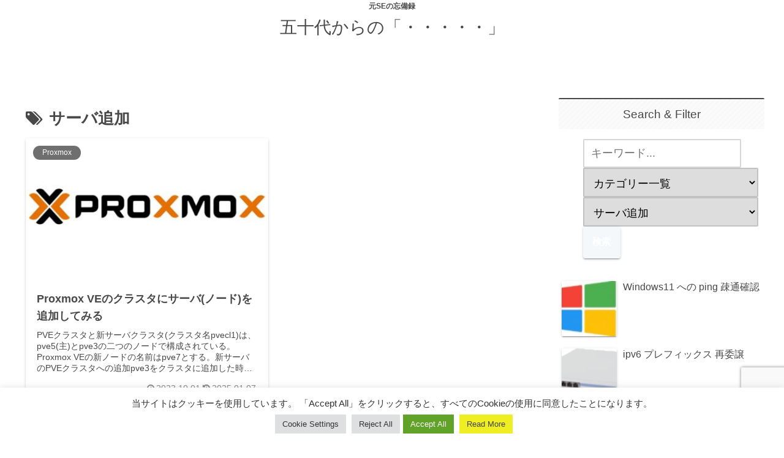

--- FILE ---
content_type: text/html; charset=utf-8
request_url: https://www.google.com/recaptcha/api2/anchor?ar=1&k=6LeOJ04gAAAAAPNLp-8fxVOA7iaE2K54pT-JMYLo&co=aHR0cHM6Ly93d3cueW83NjEyLmNvbTo0NDM.&hl=en&v=TkacYOdEJbdB_JjX802TMer9&size=invisible&anchor-ms=20000&execute-ms=15000&cb=uevw0cvo9v0v
body_size: 46578
content:
<!DOCTYPE HTML><html dir="ltr" lang="en"><head><meta http-equiv="Content-Type" content="text/html; charset=UTF-8">
<meta http-equiv="X-UA-Compatible" content="IE=edge">
<title>reCAPTCHA</title>
<style type="text/css">
/* cyrillic-ext */
@font-face {
  font-family: 'Roboto';
  font-style: normal;
  font-weight: 400;
  src: url(//fonts.gstatic.com/s/roboto/v18/KFOmCnqEu92Fr1Mu72xKKTU1Kvnz.woff2) format('woff2');
  unicode-range: U+0460-052F, U+1C80-1C8A, U+20B4, U+2DE0-2DFF, U+A640-A69F, U+FE2E-FE2F;
}
/* cyrillic */
@font-face {
  font-family: 'Roboto';
  font-style: normal;
  font-weight: 400;
  src: url(//fonts.gstatic.com/s/roboto/v18/KFOmCnqEu92Fr1Mu5mxKKTU1Kvnz.woff2) format('woff2');
  unicode-range: U+0301, U+0400-045F, U+0490-0491, U+04B0-04B1, U+2116;
}
/* greek-ext */
@font-face {
  font-family: 'Roboto';
  font-style: normal;
  font-weight: 400;
  src: url(//fonts.gstatic.com/s/roboto/v18/KFOmCnqEu92Fr1Mu7mxKKTU1Kvnz.woff2) format('woff2');
  unicode-range: U+1F00-1FFF;
}
/* greek */
@font-face {
  font-family: 'Roboto';
  font-style: normal;
  font-weight: 400;
  src: url(//fonts.gstatic.com/s/roboto/v18/KFOmCnqEu92Fr1Mu4WxKKTU1Kvnz.woff2) format('woff2');
  unicode-range: U+0370-0377, U+037A-037F, U+0384-038A, U+038C, U+038E-03A1, U+03A3-03FF;
}
/* vietnamese */
@font-face {
  font-family: 'Roboto';
  font-style: normal;
  font-weight: 400;
  src: url(//fonts.gstatic.com/s/roboto/v18/KFOmCnqEu92Fr1Mu7WxKKTU1Kvnz.woff2) format('woff2');
  unicode-range: U+0102-0103, U+0110-0111, U+0128-0129, U+0168-0169, U+01A0-01A1, U+01AF-01B0, U+0300-0301, U+0303-0304, U+0308-0309, U+0323, U+0329, U+1EA0-1EF9, U+20AB;
}
/* latin-ext */
@font-face {
  font-family: 'Roboto';
  font-style: normal;
  font-weight: 400;
  src: url(//fonts.gstatic.com/s/roboto/v18/KFOmCnqEu92Fr1Mu7GxKKTU1Kvnz.woff2) format('woff2');
  unicode-range: U+0100-02BA, U+02BD-02C5, U+02C7-02CC, U+02CE-02D7, U+02DD-02FF, U+0304, U+0308, U+0329, U+1D00-1DBF, U+1E00-1E9F, U+1EF2-1EFF, U+2020, U+20A0-20AB, U+20AD-20C0, U+2113, U+2C60-2C7F, U+A720-A7FF;
}
/* latin */
@font-face {
  font-family: 'Roboto';
  font-style: normal;
  font-weight: 400;
  src: url(//fonts.gstatic.com/s/roboto/v18/KFOmCnqEu92Fr1Mu4mxKKTU1Kg.woff2) format('woff2');
  unicode-range: U+0000-00FF, U+0131, U+0152-0153, U+02BB-02BC, U+02C6, U+02DA, U+02DC, U+0304, U+0308, U+0329, U+2000-206F, U+20AC, U+2122, U+2191, U+2193, U+2212, U+2215, U+FEFF, U+FFFD;
}
/* cyrillic-ext */
@font-face {
  font-family: 'Roboto';
  font-style: normal;
  font-weight: 500;
  src: url(//fonts.gstatic.com/s/roboto/v18/KFOlCnqEu92Fr1MmEU9fCRc4AMP6lbBP.woff2) format('woff2');
  unicode-range: U+0460-052F, U+1C80-1C8A, U+20B4, U+2DE0-2DFF, U+A640-A69F, U+FE2E-FE2F;
}
/* cyrillic */
@font-face {
  font-family: 'Roboto';
  font-style: normal;
  font-weight: 500;
  src: url(//fonts.gstatic.com/s/roboto/v18/KFOlCnqEu92Fr1MmEU9fABc4AMP6lbBP.woff2) format('woff2');
  unicode-range: U+0301, U+0400-045F, U+0490-0491, U+04B0-04B1, U+2116;
}
/* greek-ext */
@font-face {
  font-family: 'Roboto';
  font-style: normal;
  font-weight: 500;
  src: url(//fonts.gstatic.com/s/roboto/v18/KFOlCnqEu92Fr1MmEU9fCBc4AMP6lbBP.woff2) format('woff2');
  unicode-range: U+1F00-1FFF;
}
/* greek */
@font-face {
  font-family: 'Roboto';
  font-style: normal;
  font-weight: 500;
  src: url(//fonts.gstatic.com/s/roboto/v18/KFOlCnqEu92Fr1MmEU9fBxc4AMP6lbBP.woff2) format('woff2');
  unicode-range: U+0370-0377, U+037A-037F, U+0384-038A, U+038C, U+038E-03A1, U+03A3-03FF;
}
/* vietnamese */
@font-face {
  font-family: 'Roboto';
  font-style: normal;
  font-weight: 500;
  src: url(//fonts.gstatic.com/s/roboto/v18/KFOlCnqEu92Fr1MmEU9fCxc4AMP6lbBP.woff2) format('woff2');
  unicode-range: U+0102-0103, U+0110-0111, U+0128-0129, U+0168-0169, U+01A0-01A1, U+01AF-01B0, U+0300-0301, U+0303-0304, U+0308-0309, U+0323, U+0329, U+1EA0-1EF9, U+20AB;
}
/* latin-ext */
@font-face {
  font-family: 'Roboto';
  font-style: normal;
  font-weight: 500;
  src: url(//fonts.gstatic.com/s/roboto/v18/KFOlCnqEu92Fr1MmEU9fChc4AMP6lbBP.woff2) format('woff2');
  unicode-range: U+0100-02BA, U+02BD-02C5, U+02C7-02CC, U+02CE-02D7, U+02DD-02FF, U+0304, U+0308, U+0329, U+1D00-1DBF, U+1E00-1E9F, U+1EF2-1EFF, U+2020, U+20A0-20AB, U+20AD-20C0, U+2113, U+2C60-2C7F, U+A720-A7FF;
}
/* latin */
@font-face {
  font-family: 'Roboto';
  font-style: normal;
  font-weight: 500;
  src: url(//fonts.gstatic.com/s/roboto/v18/KFOlCnqEu92Fr1MmEU9fBBc4AMP6lQ.woff2) format('woff2');
  unicode-range: U+0000-00FF, U+0131, U+0152-0153, U+02BB-02BC, U+02C6, U+02DA, U+02DC, U+0304, U+0308, U+0329, U+2000-206F, U+20AC, U+2122, U+2191, U+2193, U+2212, U+2215, U+FEFF, U+FFFD;
}
/* cyrillic-ext */
@font-face {
  font-family: 'Roboto';
  font-style: normal;
  font-weight: 900;
  src: url(//fonts.gstatic.com/s/roboto/v18/KFOlCnqEu92Fr1MmYUtfCRc4AMP6lbBP.woff2) format('woff2');
  unicode-range: U+0460-052F, U+1C80-1C8A, U+20B4, U+2DE0-2DFF, U+A640-A69F, U+FE2E-FE2F;
}
/* cyrillic */
@font-face {
  font-family: 'Roboto';
  font-style: normal;
  font-weight: 900;
  src: url(//fonts.gstatic.com/s/roboto/v18/KFOlCnqEu92Fr1MmYUtfABc4AMP6lbBP.woff2) format('woff2');
  unicode-range: U+0301, U+0400-045F, U+0490-0491, U+04B0-04B1, U+2116;
}
/* greek-ext */
@font-face {
  font-family: 'Roboto';
  font-style: normal;
  font-weight: 900;
  src: url(//fonts.gstatic.com/s/roboto/v18/KFOlCnqEu92Fr1MmYUtfCBc4AMP6lbBP.woff2) format('woff2');
  unicode-range: U+1F00-1FFF;
}
/* greek */
@font-face {
  font-family: 'Roboto';
  font-style: normal;
  font-weight: 900;
  src: url(//fonts.gstatic.com/s/roboto/v18/KFOlCnqEu92Fr1MmYUtfBxc4AMP6lbBP.woff2) format('woff2');
  unicode-range: U+0370-0377, U+037A-037F, U+0384-038A, U+038C, U+038E-03A1, U+03A3-03FF;
}
/* vietnamese */
@font-face {
  font-family: 'Roboto';
  font-style: normal;
  font-weight: 900;
  src: url(//fonts.gstatic.com/s/roboto/v18/KFOlCnqEu92Fr1MmYUtfCxc4AMP6lbBP.woff2) format('woff2');
  unicode-range: U+0102-0103, U+0110-0111, U+0128-0129, U+0168-0169, U+01A0-01A1, U+01AF-01B0, U+0300-0301, U+0303-0304, U+0308-0309, U+0323, U+0329, U+1EA0-1EF9, U+20AB;
}
/* latin-ext */
@font-face {
  font-family: 'Roboto';
  font-style: normal;
  font-weight: 900;
  src: url(//fonts.gstatic.com/s/roboto/v18/KFOlCnqEu92Fr1MmYUtfChc4AMP6lbBP.woff2) format('woff2');
  unicode-range: U+0100-02BA, U+02BD-02C5, U+02C7-02CC, U+02CE-02D7, U+02DD-02FF, U+0304, U+0308, U+0329, U+1D00-1DBF, U+1E00-1E9F, U+1EF2-1EFF, U+2020, U+20A0-20AB, U+20AD-20C0, U+2113, U+2C60-2C7F, U+A720-A7FF;
}
/* latin */
@font-face {
  font-family: 'Roboto';
  font-style: normal;
  font-weight: 900;
  src: url(//fonts.gstatic.com/s/roboto/v18/KFOlCnqEu92Fr1MmYUtfBBc4AMP6lQ.woff2) format('woff2');
  unicode-range: U+0000-00FF, U+0131, U+0152-0153, U+02BB-02BC, U+02C6, U+02DA, U+02DC, U+0304, U+0308, U+0329, U+2000-206F, U+20AC, U+2122, U+2191, U+2193, U+2212, U+2215, U+FEFF, U+FFFD;
}

</style>
<link rel="stylesheet" type="text/css" href="https://www.gstatic.com/recaptcha/releases/TkacYOdEJbdB_JjX802TMer9/styles__ltr.css">
<script nonce="QJKzJTeqSZfskq9bZZKsSg" type="text/javascript">window['__recaptcha_api'] = 'https://www.google.com/recaptcha/api2/';</script>
<script type="text/javascript" src="https://www.gstatic.com/recaptcha/releases/TkacYOdEJbdB_JjX802TMer9/recaptcha__en.js" nonce="QJKzJTeqSZfskq9bZZKsSg">
      
    </script></head>
<body><div id="rc-anchor-alert" class="rc-anchor-alert"></div>
<input type="hidden" id="recaptcha-token" value="[base64]">
<script type="text/javascript" nonce="QJKzJTeqSZfskq9bZZKsSg">
      recaptcha.anchor.Main.init("[\x22ainput\x22,[\x22bgdata\x22,\x22\x22,\[base64]/[base64]/e2RvbmU6ZmFsc2UsdmFsdWU6ZVtIKytdfTp7ZG9uZTp0cnVlfX19LGkxPWZ1bmN0aW9uKGUsSCl7SC5ILmxlbmd0aD4xMDQ/[base64]/[base64]/[base64]/[base64]/[base64]/[base64]/[base64]/[base64]/[base64]/RXAoZS5QLGUpOlFVKHRydWUsOCxlKX0sRT1mdW5jdGlvbihlLEgsRixoLEssUCl7aWYoSC5oLmxlbmd0aCl7SC5CSD0oSC5vJiYiOlRRUjpUUVI6IigpLEYpLEgubz10cnVlO3RyeXtLPUguSigpLEguWj1LLEguTz0wLEgudT0wLEgudj1LLFA9T3AoRixIKSxlPWU/[base64]/[base64]/[base64]/[base64]\x22,\[base64]\\u003d\\u003d\x22,\x22HTfCssO9w5lawrnCjXE/ZRTCj2PDjMKmw5XCj8KlGMKEw7pwFMO/w6zCkcO8YAXDll3Cl3xKwpvDvzbCpMKvCw1fKUvCj8OCSMKMRhjCkgrCjMOxwpM6wo/CswPDhkJtw6HDg2fCoDjDs8ONTsKfwr/[base64]/w5HDuMK1Jz8VCcOmMi54wrvDssOMwoZrw5TDrkbDnDzClcKFHH3DhHINDGZbHUg/w5Iaw4zCoFjCp8O1wr/CmlERwq7CmXsXw77Crjs/Lg/CnH7DscKZw6syw47ClMOdw6fDrsKdw61nTwotPsKBM0Asw53CkMOyK8OHKMOCBMK7w6DCnzQvK8OwbcO4wpdMw5rDkxbDuRLDtMKrw7/[base64]/e8KsGsOlw742KsKow7ZlVMOawqbDhSHCl8KrEFvDusKkRsOWLMOxw6jDkMOxcSzCuMOtwrXCksOcT8KiwrDDucOsw79Pwr4FEi0Yw41uWVgtbxnDrFTDrsOVJcK6UsOWw48lHsK3IsKXwpgHwrjCpMKOw4HDmTrDgcOeesKBThRgRjHDscOQLsOJw7rDhMOvwpFAw6/[base64]/[base64]/wpnDgsO+NTxcI8KoACvCvxvDi8OmFcKgFBbDusKMwoTDuETCqMOgeUQ9w49dHgHCpUQ3woBSHcODwqBCAcOTTR/CvEB+wosPw4bDp05bwq5eAsOHfGrClCLCm0t+J2d5wr9Cwr7CmWNrwqx7w4leXRPCrMOaNMOdwrHCu2oUSSpANSHDgMO+w7jDrcKaw4JpTsOUR1RZwpHDpyR4w6rDj8KrOz/DksKMwqAmAmbCrTV1w7gEworCsGwcdMO3fnJjw5wSKsKuwos+wq9rd8O0a8O+w4ZpLSLDgGXCm8KgBcK/OsK0HMKVw7HCjsKAwqMSw7bDm3sjw47Dpy7CsUVtw6E9PsK9OA3CuMK4woDDkcO5TcKTdsK7M3scw4NKwp0TLMOhw43Dq2vDiht1G8K4G8KXwp7CncK/woLCi8OCwpPCnMKQXMOyEDgdN8KOJEHDmcOow5wqXxw5IFXDqMKaw6nDnC1Dw5hfw4oHbhbCrcOAw4nDgsKzwphAcsKkwpbDgnnDk8KzBGAnwp3Cu045CcKuw6MLw5phZMKrIS9yb3Jmw6Bbwo3CgSwrw5DDisKGVXHCm8K7w5/[base64]/[base64]/DncKhw6rCgMOcw6rCoR7ChsKCUcObNUnCiMOcwoXDisOrw4nCrsOZwrUFTcKTwqR6SDsFwqo0w786C8K7woPDjn7DkMK3w67CtMONHRtrw5A/wpXCrcOwwrt3OsOjGxrCsMKkwqfCosOSwqTCsQ/DpSfCkcOYw7fDisOBwrMFwqtjNcOQwp4Ww5JRS8ORwp8eR8Kcw5pGbMKWwodLw45Rw6XCny/DnxLDoEvCtMOqNMKaw6hgwrPDt8OfP8ODBxs4C8K2VCF2bsOBAcK6VMOuFcOhwoLDj0HDmMKIwp7CqCvDuWF+TjzDjAkWw7Auw4p9wpzDiyjDrR3CusK5EsO2w65swr3DvsK3w7fDsmIVYsK2YsK4wq/Cp8KmFCNDD2DCpXwkwrjDo0dyw7zCrEvCpgpOw54zV03ClcOtw4Ufw7zDsVE9EsKaXcK4H8K9egRYFcKjb8O+w4krdiLDiiLCt8KlQDdtIRpEwq4uJ8Oaw5I6w4DCk0d8w63DmQ/[base64]/DoQBGw5zDpMOuBcKKw5NeNidrJgfDn8KlFV3CjsO7Nm5xwoLCq3Bww4PDpcOyd8OewoLCsMOaXzoNCsK5w6E9ecOGNQQ7PMKfw6HCkcOLwrbCtsO5D8OBwpIsIsOhwonCsh/CtsOjTjfDrTgzwp1nwpXCisOowoJ4Y2vCqMOBIgktJCd9w4HDnBJTwobCj8OcWcKcDEwnwpNEN8KMwqrCksK3wrbDvsOCVlpnHnZDP1o9wrnDsAUbVcO6wqUrwoJPOcKtEMKbHMKjwqPDt8KCC8Ozwp/Cm8KMw5YJw4UTw5ksacKDeTopwpbDjsOKwrDCtcODwprDmVHCnHDCmsOtwpRfw5DCv8ONSMK4wqBeS8O7w5TCkAEkIsKMwqcww5srwp/CucKHwpxuM8KDTcKjwp/Duw7CuEvDk15QRAkiNDbCvMK1A8O4J2ZROGTDiyNjKBsdw68XLEjDgAY7DCTCsgNbwptywoRNf8OqScONwoHDgcOpQMKZw4MxGg4/S8KJw73DksK2wrplw6s5w4/[base64]/w7/DtsKIw7PCsktkCsKow4zCnMK2M2xaw5bDu25Uw7TDh0tWw7vChsObDXrDnG7CjMKfDWxZw7PCmcO8w5UGwpHCu8O0wqpvw43CksOdCXJCcyB0KMKDw5vDtX4sw5YkMXnDiMO5R8OXMMO5AlppwpPCii4Fwp3DkhHCssOGwq4vYsO8w79bYcKdMsKzw78/wp3Dl8KLBkrCk8KFwqzCjsO5wqXCscKYAwwbw7x8SX7DqsKOwpXCjcOBw6XCjsO+wqfCiw3DtxsWwq7DlsO/FgdLLxXDgxQswoDCmsKrw5jCqX3CjMOow5V3w4bDkMOyw6hwZcKAwqTDvT7DqBrDo3ZfejrCh2wBcQRiwp1ac8O0RgdaTQ/Ds8Kbw5kpw6tFw53DsAXDi27CssK6wrTCqMKHwqUBNcOaCMOdKnx5PcKew4XCqztSP1PCjsKcWXXDtMKUwq83woXCii/CkCvCt0zDjwrCkMOmc8KUa8OjKcOZFcK3F1c/w6Y0wog0Y8ODIsOcLHI+wrLChcK6wqLCuDdaw6UZw6nCgcK3wrgGZ8Otw4rCsjfDjmTDlsKSwrZdasKPw7tUw77DncOHw4/CpCnClAQrE8OAwpRDXsKrLcKPbWhkfHQgw4bDhcKxEhQ+aMO/w7krw78Ww7Q7GRtgQhEuAcKNa8OKwr/DicKpwpDDsUfDusOYM8KLKsKTM8Kvw4TDp8KCw5zCvm3CsiwZY1k0V1HDqcO+QcO4csKKCMKhwqsSKH8Ydi3Ci0XCiQ9Uwp/DlFg9ScKxwqTClMKnwoA1woZiwrrDvsK9woLCt8O1C8KSw5fDqsO0wrEoaCvCicKNw7nCu8OACHzDs8KNw5/Cj8OTKx7DgEE7wqlRFMKawpXDpzF9w7srcsOYUVsdXlVjworDlmAiCcOHRMK2CkJjW0hxFMO/wrPCisKzLcOVF3NWXE/ContLV2jDvMOAwofCq1bDnkfDmMOswqnCpR7DjUPCrsOhFcOoIMKhworCq8OCGcKtY8OCw7nCnzHCnWnCvlsqw6TDj8OoayRBwq/DqDAow6M0w4lRwqZ+LWEwwrUgw4R0A2BiKkHDuELCmMO8SDc2wocJGFTCjF5oB8K8RsOywqnCvQrCscOvw7DCq8OxIcOWembDgXRfw7PCn3/CosOfwpwnwofDscOgND7Dtkw/[base64]/DisO1EDAXw5DCgsKjfDhQwp/Dr1jDkVpdOVTCoS8kFxjDvm3CoBUNL3HClsK/[base64]/VU3DjlbDiDMjOMOPOizDkMOuwrzCmGs3wrbDgSxYPMONbnMbWXrCgsKKwrYacRTCj8Krwr7CqsK1w7AQwovDpsKDw6/Dk2HCscKQw7HDmzLCvcK1w7PCo8ONHV3CssOoF8OFwoUDSMKvIMOOEsKSD2cIwrEkTsOwEGbCn2DDgDnCqcKyag/CrHnCtMOIwqvDq13CpcOFwpkIEVYcwrImw6NFw5PCqMKlcMOkIMKxKhvDs8KOFsOWUTlXwojDssKTwofDu8K/[base64]/DjsKme8OuJsKPw4M1CMO1wpDDvsKSHEd8w6bClDBUYBJ6w77CkMOIEMOddBbCll1pwoJWIXDCpMOmw6JsezBaK8OrwpE2c8KKLsOZwphmw4dDbjnChXRDwoLCtsOoaEsJw4MUwqcdYcK5w4HCtHbDrMODfMOvwrnCqQFUExfDlcOIwq/Cp3DDkzM2w4hoAm/Ch8KewrgXacOLB8K0Llh9w43Dt3wxw7NBYFXDnMOfREJJwq1aw6zCosKEw7gpwpHDscOmTMKtwpsRczVaLxdsXsOcO8KxwqQdwqwFw6hVOMO/eghVBCMew77DtS/[base64]/ChsKQw5rCjHQiKsOqw63DuCQSPk7DtVNPw5YEAsOdw51sZTzDocO/[base64]/DjwjCmcKLXMKfw6DDhsKsCHDDvsKvw5IgI8OIw5bDnEbDqsKTNXLCiHbCkQ/Dr0fDusOow419w7PCiB/Cn307wroaw5lVIMKcecOcw5NWwp8twoHCkXfDm1c5w53DswzCkljDsjQZwp/[base64]/[base64]/CtsKTIsKtwp5awofCgMOqTcOGcA8qw6gMVMKQw6rCqRzCsMOuScO1VD7Dl0F1J8OGwqcow4XDtcO8JWxuI1V/wppdw6kqFcKpwpwVwqXDi1JAwoDCkVd9wpHCqydhY8OJw5DDrsKrw6XDmiBuNFbCmsOWeGlPWsKieCzCtHTCocOCTXvCtSYUKUXDsgzCl8OewpvDpMOCM27CvSYQw5LCoSQBw7LCiMKlwrN/woPDvS1zWz/DhsODw4NbOMO6wqrDj3bDpsKGXQnCp25swqfCjMK8wqQ9wrgjHMKdLUNuUcOIwosLeMKDaMOCwrvCrcOLw4/DvB1mK8KWScKQRRjCiUpkwqspw5EubsOxwoDCgiTDrEhCVMKxbcKDwqUzPXMbRgUOU8OewqvCninDmcO1wpPDn3M7JzxsXBdhwqUCw7PDh3tdw5TDohrChlTDpMKWJsOwPMK0wox/ZgrDu8KnBUbDvsOlw4DDogzCtQI0wrLCuXQAwoDDpQnDnMO1w49CwrDDjMOew5NCwp8lwo1uw4MIAcKPE8OJGkvDicK4L0AFf8Kgw5Ajw6zDjG3DqhZ3w4fCi8OvwrZ7LcKdLmfDkcKjMcKYfQ7CrXzDksKOTCxPPT/DuMO3TxLCh8O4wobChxXCjBvDlcKVwoBvMmApCMOcaQxjw5hiw5IpSMK2w7taCV3DgcOtwozDrMKEQMKDwo8VeBXCqXvCq8K9UMOuw4/CgMKrwrHCvcK9wpfCn3E2w4lZZEfCvzV7YEvDqmvDrcO7w4DDqTYBwpdww4cJwocTScKQRsORAjrDs8OuwrdDFj9cRsOYAj8GBcKLw5scQ8KpfsOrfcKTXDjDqlNaCsKTw4hnwo3DpcK1wrDDgsKoQjkSwoRsE8OMwr3DmsK/L8OVAMKtw7BDw75Ww4fDlEvCosOyPXoDelPDvWLDlkR5djpXQn7CiDLDmUrDtcO1YQ1BUsK2wrLDuX/DuwLDrsK+wqzCvMOiwrAQw4t6I2jDv0LCjxPDpkzDtz/[base64]/dMKIwpRnw4skwoXDoEE4w5NPMcKlHxTCn8KJOcOdGn7CpR/[base64]/FcKxwqDCnsK7JRxRwrthw7TDuXVVw6/[base64]/RhbClsKYAxvChcKiw6/Ch8Obwrc1b8OBwrIdFD7CrTvCh3zCosO1YsKzHMOJZlF0wqXDiwVswqHCsWp5RMOAw4AYBXoMwqTDucOhH8KSAQsyXV7DpsKTw7pOw67DgkDCjXnChCfCo35WwoTDlcO7w7sCDMO0w4fCpcK/[base64]/[base64]/VsOvSw3CssOwwoo2wrnClsOLPMK1wozCmsOdwqRjasOLw4sEaTPDihEoZ8K8w6/DjcOXw5YRc0fDpinDucOvRmjDrxtYYcOaCUnDj8OAUcO2E8Obw7RCAsKtw5LCoMOMwrnDlyx5AiLDgyE/w5NDw5sFQMKVw7nCh8O5w7sYw6TCiiYPw6LCqMK8w7DDlmgIwq55w4QOKMOhw6jDoibCgWLDmMOKT8K6w6rDlcKNMMOhwrPCrcOywrMsw590CUfDi8KMTS5Sw5XDjMOPwp/Ct8OxwpxtwqzCgsO9w7gYwr7DqMODwpLClcOWXTQtci3Do8KcE8KBezfDmzM0MwXDswRsw63DrCzCi8OtwpYOwo4gVWBNRsKjw68PAGJVwrLCvy8Yw5TCh8O9byM3wooGw4/DssOKPsK/w4nDiGpaw7XChcOjJEvCoMKOw7vCpzYJBlZUw5wuCMOJaXzCiH3CscO9c8KIW8K/wq7DjwvCo8OwU8KswpbDg8K2BMOAw5FPw4/DkwdxUsK3wrFdHXXDoHvDnMOfwqLDpcO/wqs1wpbCmXdYEMO8wqZJwohrw5R2w5XCr8OEIMORwrfCtMKlTz5rVkDDuBNPTcKgw7YWVUpGZgLDkgTDlcK3w79xb8Khwq5PfcOow5/ClsKDZsKkwqlIwrVbwp7CkmLCggPDqsOyAsKce8K0wojDvTpZb3A2wq7CuMOcGMOxwosGPcOTUBzCv8Ojw6zCph3Ck8Kow6jCu8OFMcKLUWVCPMK8OSRSwoJOw4zCoCYIw54Vw50BHnjDg8KUw549M8K1wo/DoypdYsKkw6XDiE/ClSsww5UbwpoPDcKUDVsywoLDssOnEntYwrEdw7rDnmhpw4XChSUXWDTCsws+aMKBw5rDmGM/BsOBemskCcO/AQQTw5rCnsK/[base64]/TcKjccKjG8KOwprCh8OWB0Frw4w2w44BwqbCj0/CvsOfLcOkw7nDsxQBwrNNwppvw4J+wq/[base64]/DosKFDMKOwqEwwpTCgXfCt8Oyw6/DliDCj8KIVjBjw7nCgTMVTmJKS00XQzZgwo/DpF9WWsOTe8K2ViY/[base64]/[base64]/[base64]/DtcKRw4XCvUwywoHCmhvDlMK7w7vDsH8aw6xaJsKLw63Cr0R3wofDgMKDwod1woXCvSvDr0vDujLCgcO7woLCvwHDlcKKfMOJSSTDq8O9csK2GD5ZaMK9XcOMw5rDjcKxL8KCwrDCkcKmX8OFw5daw6/[base64]/[base64]/DrMKfOcORw6nDsjQMM8OsYcKfw6LCo3EMeU/CiCZ8XcKmCMKQw4JTI0DCu8OhFHxKXx5Hez9LCcOGPGPDrzbDulscwq7Dl3Brw4JcwrrCrz/DkSt1AGfDocO4QVvDjnstw6DDmDDCpcO5VcKxESd8w7zDunfCuwt0w6LCo8OLBMOmJsOvwqTDh8OddlVDHE7Cg8O5AnHDl8KbDsKic8KxSBvCinVXwq7Dug/Cs1TDpjo2wqvDo8K6wpXDmmJUX8OQw5x9MDotwq57w4ASI8OGw70Fwo0pf20kw41iIMODwoXDr8KGw4txG8OQw5DCkcKDwrwMSxvCgMKrV8K+Nj/DmCcnwqnDsznCiwZawqHCpsKWEcK8HgjCr8KWwqEZBMOKw6nDlg4kwrYUJMOSFsOqw7/[base64]/ChzPCvF3Cj8KGaMKfwpA0NsKSE2x/w6NnOMOlJ0Nkwq/DtDADZXp6w5HDvEAOwr0mw68weF80fMKKw5dGw6NGfcKjwoUfG8K1IMOhKhjDgMOTZkluw4nCnsO/VBsaLR7DnMOBw5FBIRw6w6wQwoTDnMKPTMO8w6kXw67DjkPDhcKiwo3DvsOGd8OHUsOXw5jDgcKvbsKWd8KAwobDqRLDg1/Cj2JWCSnDgcOTwpXDqzTCrMO1wpZfw6fCuVcHwp7DmAExOsKdRWDDu27DgDrDshbCi8KqwrMKUMKye8OEHMK2G8OvwpnClcKzw7hKw493w6ZEUm/DqE/[base64]/Cg8Kcw4wMYsKPeSNBw6wfQFLDksO0w75VcMOOVAEMw7HCgSg/[base64]/YcOnwqQZwqTCnMKwwpg0w73DtB/[base64]/[base64]/[base64]/Do0pxR8K6aSjCrMOswr3CrsOsC8KywoNPNsKKFMK5aW4yLCLDsxRrwrsrwrrDr8OgD8O5T8OUWDhaJwfCtwJfwqnCgU/DmSQHfXI7w4xVY8K9w4JZa1vCkMKFaMOnVcKZMcKNZ2cbOgvDoEvDpsKbQ8KqYMOUw7DCvA/CmMKwQCo1DW/CmsK/XwwONEQaPsKYw4vDmEzDrjvDpE1vwoktw6bCnRvChmoeY8O1wqvDqx7Cp8OHETvCg35mwpTDnsKAwpM4woJtXcK/wofDi8OUfm9LSzDCkTwnwr40wrJgMsKpw6XDqMOQw5smw7c9XyQQTkfCi8KFfRDDmsK8esKdVGjDkMK6w6DDisO5CMOlwp4CTigUwp3DpsODVw3CoMO4w7nCisOywoc3AMKNfRkdJFtHOsOBcMKyX8OUWTPCjj3DucKywqddGi/DlcOKwojDnB5cf8O7wpVowrRjwq4XwpTCgVsvHh7DmG7CsMOeHsOCw5oqwrTDnsKtwrDDjsO5CHNGb13DrmgJwr3DpR8mBMOdNcKUw6rDlcORwrXDmsKTwps/f8KrwpLCucKUesKdw5wGMsKTw5nCr8KKcMKZCkvCuSXDjMOjw6ofY18IX8KQw7rCncKzwqgXw5gPw6Y0wppQwqkxw4t5KMK5VFgRw6/CpMODwoTCrMK9WgZ3wr3DhcOKwr9pSiTDiMOhw6UiGsKTWx90BsKQPmJCw4V+d8OaLylMUcKowrd9McKcaxPCr3U4w79fw4LDj8Ozw7TChWzClcK3B8KjwqHCs8KbYG/DlMKDwoPDkznCs2YRw7LDpwcNw7dRez3Co8KnwprChmfCj3TCkMK6wpJEw4c2w4Mcw6Muwp3Dmy4aLcOWVMODw4nCkAJ3w45Rwp0/[base64]/CuU7CrMORw4PDsXtvFlHCv8KAwoRPKMKVw5hjwqbCrzTDkDxQwpg5wqUKwpbDjhAgw4AuPcKhbSF7CXnDmsOmOV7Du8Oew6NmwpMjwq7CrcOmwqVoQMO7w7BfWxnDpsOvw7Avwo4LScOiwqkDM8KRwpfCrXPDrFPDtsOywoF0JEQUwrolVMKAOSJewo8/TcK2wqLCrT9uEcK5GMKHYMO/PMOMHBbCj3LDu8KlVcKzLH41w7tTMH7DkMKUwrttDsK2IcO8w4vDsgTDuEzDvAAfOMKgG8OTwrDDlmbCsRxHTXnDtiwzw613w5Q7wrXDszXDhsKeNzbDrcKMwqdKJcKmwpvDuWbCucKJwp4Lw5Bub8KuPMOEAsK+ZsKXL8O+dG3Cs0nCh8Obw5jDqTjCsBg/w4BVKl3Do8Oww7/DvsO9dWbDjhnDscKFw6bDmGkzVcKow4xuw53DmgfDj8OTw7okw64JKH/DpzF/[base64]/[base64]/Cr8KbwoVlKcKOw61dwr7CmWzDiMOZJwjCm38EWjLCjsOKY8K3w4c+wpzDocOSw5TDncKEPcOaw454w6rDp2rDtMOrw5DDjcK4wpoww79jRi58w6gwdcObMMO/wo0Lw7zCh8KEw6w9CRXCgcO0w4XDtwvCosO8RMOww4/[base64]/wqPCtgDDqcKvwrPDjHA6M8KGw5XDocKqHV4STW/CqsOCZnTDp8O9Z8Ktw7HCnU4lWMKdwpd6CMOYw5Z3d8KhMcKVdWd7wofDpcOYwo3DlkgnwqQGwrfCjzvCr8KlaQM2wpMPw61QBxHDkMOBT2DCoB8Zwphhw5AYbsO/UWs1w6rCocK+EsKVw5cHw7Y6bDshRi7CqXkIBMOQSR7DtMOpTsKkeVclLcOtKcOiw7bCmzjDpcOpw6Ujw5RFf0xXw47DsxkTXsKIw68bw5LDksK4UGwZw77Dngptwq/DnxBZIVPCkyzDpMOiexhLwq7CosKtw7Bzwr3CqFPDmULCiUbDkkQoPSzCgcKFw7F1FcOeDUBTwq4Sw49ow7vDrFBTQcOmwpTDkcOtwpPDusKnZcOvG8OAWcOaZcKLMMK8w7nCrcOHdcKeWE1lw4/CqcKkR8O3RsO5ZTjDgA/Cs8OAwrHDjsOKOCF/w5TDnMOnwqRnw7HCj8OFwprDqcKEM3PDo0jCqDDDol3CrcKMIGDDjSs4UMODw48hOMOGSMOTw70Bw4DDqVXDmlwbw6DCmsOWw6UOR8OyGyUCYcOiPV/CmmPDpcKBNX4/I8KzHWZdwrpzMkfDoX0oNVjDrsOEwosUazrDvk3Ch3bCuTM5wrENwofCgMKDwoXClMKsw7PDpkLCt8KgGFfCrMOwPsKhwqwlCMK5ScOzw5Qcw40mKzvDswvDlXEsbMKVWXnChxDDhykEdDhJw60Yw5B3wpwUw7bDpWvDl8Kjw78MeMKLPWnCoDQjwp3DpcOLWEd1YcO/PMOFXkDDjMKPGgpSw5kSFMKpQ8KJNHlPNsOXw4vDo39TwpUjwoLCrlrCuhnCpWcXaVrCpMOPw6/CrcKuNU3CgsKsEgQdMlQdw7nCs8KuTcKLPR7CisOKIlRBUn9aw74bLcOTwpXCtcONw5hhX8KiY3Y0wprCqR11TMKzwqLDkV8FdRBhwqjDn8KFI8K2w6/CvSEjRMKuRFTCsUnCukAnw6YkDsKoX8O4w7zCpmfDgFQpAcO3wq18X8Oxw7nCpMKRwq57dVoMwpXCqMOkSyZNYjzCpAUHQsOmf8K7Jl1Kw5jDlivDgsKMdsOAS8K/NcO3S8OMJ8Oww6JMwpJkKy/DgBwSJWbDggnDgQ8MwrwrATN0dgYELyvCkcOOc8O3HMOCw4fDuwrDvBXDjsOvwq/DvFhOw6bCkMO9wpsoHsKiNMOJwrnCnD3CtALDuCgRQsKNQ0zDuzZbAcK+w5k/[base64]/w4B5G8O1wpYieiPDo8K4MsK+OAnCo8OMwprDiCzCkcK9w6M1wrphwpkOw7bDoiodAsKBfwNWWcK7w5tWRUVYwrPDn0zCqxl3wqHDklXDgA/CoRZAw5QDwo7DhX99eWjDs0fCv8K3wqxDw5swR8KRw43Ds3rDmcO9wphew5vDq8OAw6/DmgbDk8Krw7M0VsOtcQfDvMOXw5xiYmVTw5kGTcOowoPClmDCr8O8w53CkhjClsORXXDDoUPClD/CiRRMesK5bMK0RsKkQsKYw5RITMKxQ21ewptPA8OEwofDgT0vQj1/VAQlw5bDp8Ouw6ceMsK0HAEbLkBYTcOuAVFTAAdvMxJpwpA4YMOnw4krw7rChsOXwoMhfiwVZcK+w4Zjw7nDvcOsR8KhZsO3w5fDl8KGfntfwrzCscOReMOHZcKKw67CvcOiw4d/UVQ9csOQVCxwM3Qzw6vCrsKZXWdLUlxnJcK9wpJGw7VMw7YrwroPw6XCqgQaW8OQwqAhBsO8wpTDvwIpwpvDgkvCs8KAQxvCsMOmbR4Gw7JWw6tgw4ZiZMK9O8OfDV7Co8OFT8KRQhZEBcOjwqwzwp9CD8OJOkk3wq3DjEk8GsOuN3fDqBHDq8Kfw4/[base64]/CpRIabMKeKcOmAAUnw79cTDzDmsK7e8KKw70Ic8K8WmTDvEXCpcKnwr/ClMK+wqUrMcKsUsK8woHDusKAw7U6w53DoDXCtMKswr5ybStRHixNw5TDt8K9S8KdQ8Orf2/Cm33CkMOVw64HwrhbB8OIRUhRwrjCgsO2WkhnKn7Dj8KECH/Dlk9MQMOxJsKFOydzwpnDqcOjwq7DpzssfsOjw4PCrsKcw74Qw7xtw68gw6TDkcKTUsOIfsKyw7QSwodvXsKXODULwonClWAWw77Cjj1Zwp/DoFDCknlDw7TCiMOZwqtKHwPDlsOIw7A7ZsOJU8K9w44UMMO9F1AvVFzDvcKPc8OlO8OJKgNASMOXPsKBYG9oKnDCs8OBw7JbasOUa0YQHUx0wrjCrMO1XG7DnC/DkCDDkTzCnsO1wqoyC8O1wo7Ck3DCv8K0SxbDk2AUTiARUcOgSMKTQhzDgxlcw7suIAbDgMKJw7rCo8O+ESokw4XDlWZfVDrCpsK6woPCmMOFw4DDpMKmw4zDmsK/wr1/aGPClcK4MVwiVcK/w4Ycw7zChMOkw7TCtRXDkcKIwqjDoMKZwrEDdMOed1fDlcKlWsKjXsO+w5DDkAxtwq1vwoJufMODCizCkcKVw6TCnHLDrsOPw5TCsMODT0osw4/Cv8KlwpfDknx7w5ted8Ktw68sJsOlwpdXwrgdf0NccXDDsT1FTlRXwqdCwqrDv8KjwpvDtlYTwr9Iw6MVPHZ3w5HDksOcBsOJecOoKsKdL3NFwrpkw7PCg1LDgwrCoDY5JsKYwpB0KcOHwqZSwo/[base64]/DoygCw6ljFk5pw7jCrkVbw7DDgcOuFcKBwq/Cg27DgV4nw7jDrCBtfx5wHRvDpAJkBcOwTgfDisOQwppTRA1vwrdDwoI+EUvChsKMfl5ULkEew5rCt8OTHATCsWHDnEsBTMOUcMKVwphgwqjChsKAwoTCs8ODwpguJcK7w6p+GsOHwrLDtULCqcKNwqXDg10RwrDCi03CnxLCr8OqYCnDiGBtw6/Cpi9hw4fDlMKqwoXDnmzCrsKLw5BOwqPCmHTCgcK6BTsPw6PDnx7Dh8KgVcKNR8ObaiLCn1AycMKqLMK2HzLCr8Kdw6o3JCHDq0R0GsKBwrTDm8OEF8KiAMK/b8K8w7LCiXfDkirDrMKwUsKvwqBCwr3Dpk1te1LCvCbDunEMCXdww5/DpmLCnsK5cjnClMKNWMK3asKyV0HCg8KdwqrDl8O4UAzCpHjCr3QYw4vDvsOQw5zCicOiwpEtblvCpsOjw6cuB8OMw5jCllDDjcOnwpvDiUN+VcO0wogzFsO5wrfCsH0oO1/Dpm0lw7rDkMK3w7cAWyvCtQ59w5zCgHMdPXHDuXhKE8ODwrp5LcOAdwxdw6/CrcKOw5/Ch8O5w6fDj1nDu8OrwqjCs2LDn8O1w63Cq8K2w7d0SwnDoMKJw5fDs8OrGkgCHWbDvcOTw7QhLMOPVcOzw6ZAZsKtw4Z6wrnCpsO4w5fDsMKdwovCoETDgzrCsA/DqcOQaMK6UsOBZcO1wqjDvcOIF3rCrR9Qwr04wqI6w7rChMKRwrh2wqTCjGoJdHB4wrdswpDDsl/CkHlRwoPDpgsjI3LDulVmwrrCrz/DlcOzcldjG8Oiw4rCocKiwqIGMcKHw7HCrDTCp3vCvlY4w55LSF0qw6xAwoIiw5QAOsK2NhTDrcOZQCTCk0jCujjCo8KyQnhpw4nDhMOpTSbDscKRQsKPwpI+dsKdw4kBR3Nbdw1GwqnCk8O2Z8O8w7TCjsO6VcOswrFRB8OWU3zCmUTCrXLCvMKxw4/CnjA8wpsYBMKfNMKUB8KDQ8O0Ai7CmcKJw5I0M07DrglkwqzCiSp8w5R4Z39uw7ctw50awq7CncKDPsKPVzYRw7M6FsKBwo/CmMO9cz7Crz5Nw6g1wpzDucO/Ly/Dl8K5bwXDtcKCwrbDs8O6w7rCvsOeYcOGFQTDiMK9FMOgw5Mwfw/[base64]/[base64]/Dj8KxJsO/wqzCshcowosyIwbCqCnCnw4GYsOfLAbDmjLDiUrCisKQc8K5Qn/DlsOMIhkJb8KrLGXCgsK9ZcOjRsOxwrMcQDnDqMOaKMOAP8K+wqrCs8Kuwp3DqSnCt1gcMMOHemPCvMKMwoATw4rCjcKlwr/DvSgrw5xawoLCmFnCgQtbBjVkPcOSw5rDtcOkHsOLRsORTcOcSgVFQzR3B8K/woc0WyXDqMKuwr/CiyUkw7HDsFBGM8KHRCzDkcOCw7LDnMOsEyddDsKdLXvCtgYyw4PChMKVLMOQw43DtALCuxbDkl/[base64]/Dp3zCicKECsKFw5haw6cjFcOGw5fColLDiDLDrsOuZMOsVlbDmh5sCsOSJBIwwoLCt8OZfB/[base64]/DoWBCwqRwK8OBTXXCinnClsOMw4FFw4zCrcKiwr3CuMK9fC7DncKuwq8xEMO4w5DCnVYfwpwaGyIgw5Z8w7TDhsKxRBQ5w4REwqvDnMKWNcORw5w4w695BcKJwoogwoTDgDFfISBHwrYVw7/CpcKcwoPCsnN2woVrw6bDoFLDvMOpwpwCUcOfNGXCjk0OL1PCv8OXfcK3w49LAVvCtQxJXcO/[base64]/DoDfDtSPCr8KqVRTDhQbDjMKKS3/CnUtvUMKbwoTDnDwycFHCosKKw6U2Wnwawr/DuArDpFN3Mntpw7LCpxgddmBFbRXCvEV/wpjDo1zCvD3DnMKhw5rDj3Q/w7NvScOyw4DDkcKdwqHDo30uw5lCw6nDq8K8A0Iqw5fDtsOswpnDhBrCtsKLfBJuwq4gSSkPwprDoBExwrl9w4EER8KwTlslwoYOJsOawrArCMKqw5rDkcOfwpUyw7DCq8OMAMK8w7zDo8OQH8OWVMOUw7AOwoPDihFmSF/Cig8dAAnDlcKcwovDo8OTwofCh8OywofCoA9Rw7jDhMKrw4rDviV9FMOZfAU+eD/DjRzDkUfCicKdD8O5fz0UU8Oxw58BCsKXB8Okw60bC8K9w4HDo8KFwpV4X3sDZTYKw43DjVwMJsObZFPDmMKbT0rDhnLCv8OUw5h8w4rDl8O9w7YyXcKpwrpaw4/DoDnCsMObwpcFOcOObQfDgMKRbAFHwoVkWmHDpsKRw7HDnsO4w6waeMKEYSAnw4kHwrJMw7LDgngjGcK6w43DtsOHw5bCm8KZwqHDsBtWwoTCr8Odw7hSUMK5w49Zw63Dtj/Cu8KXwo3Cpldqw7BPwonCkBfCusKAwoNjZMOWw6XDuMKnWz7CjVtvw6rCvUh3UsKdwqRDXxrDksKlfj3ClsOkW8OKDMOmJcOtAnzCnMK4wrHCicKswoHDuSpYwrNDwogew4I3V8KEw6ELEmfCl8OTe2LCvEIXJgQnSwvDv8OVwp7CuMOmwpDCk1rDhjV4Pj/[base64]/wqctwpVnEgBheMKqwqvDoCk4w4LDq8OUYMKYw4bDjcOUwozDqsKqwqLDqcKswq7CqhfDkUjChMKcwpphR8OwwpsLK3jDjlYAORXDo8OGUsKXTMOww7/DijVHe8KxcnPDlsK0VMOlwopxwo9SwrR6b8KDwogMVcOfemhPwo0PwqbDmCPDlhwAcEHDjGPDiy4Qw7MVwovDlEhLwqPCmMK9wrstVAPDnlTDvMOMInnDj8O5wpwSK8KcwqXDjjgfw4URwrfCi8OEw5EGw612L0/[base64]/CgWIUw6zCvBAQMMKOaDDDi8OsNMKHw7XCqQ0WR8KRCUHCoG/CjBA6w4Rtw6LCsy7CgXvDmW/CrRRUXcOsMsKlIcO5WmHDqsKtwrRNw5DDssOwwo3CmsOWwqjCjMKvwpjDsMOywpYLQw1+bn/DvcKLNlUrw582w6txwq3CpRTCtcOoB37CoVHCkF3CjHZoaTPDjgNRbhMywrANw4ERXQbDsMOsw5bDkMOmGxBtw71CfsO1w5I/w40\\u003d\x22],null,[\x22conf\x22,null,\x226LeOJ04gAAAAAPNLp-8fxVOA7iaE2K54pT-JMYLo\x22,0,null,null,null,1,[21,125,63,73,95,87,41,43,42,83,102,105,109,121],[7668936,637],0,null,null,null,null,0,null,0,null,700,1,null,0,\[base64]/tzcYADoGZWF6dTZkEg4Iiv2INxgAOgVNZklJNBoZCAMSFR0U8JfjNw7/vqUGGcSdCRmc4owCGQ\\u003d\\u003d\x22,0,0,null,null,1,null,0,0],\x22https://www.yo7612.com:443\x22,null,[3,1,1],null,null,null,1,3600,[\x22https://www.google.com/intl/en/policies/privacy/\x22,\x22https://www.google.com/intl/en/policies/terms/\x22],\x22O55fL5yY+InVkj1R7+a0gmC7cSJ5XetarJAOzAPGKLA\\u003d\x22,1,0,null,1,1765195634510,0,0,[179,22],null,[48,28],\x22RC-yWYU3c65HD0KhQ\x22,null,null,null,null,null,\x220dAFcWeA4nu_YDeA4Jycp5RDP6Rv1ZwwwbGOPAF6QUqeTWlh6WMo0Nhdd5foK7t2Z4mTXAnGa9S5wIwF35ZtDR4quYfeSe3CfIZg\x22,1765278434557]");
    </script></body></html>